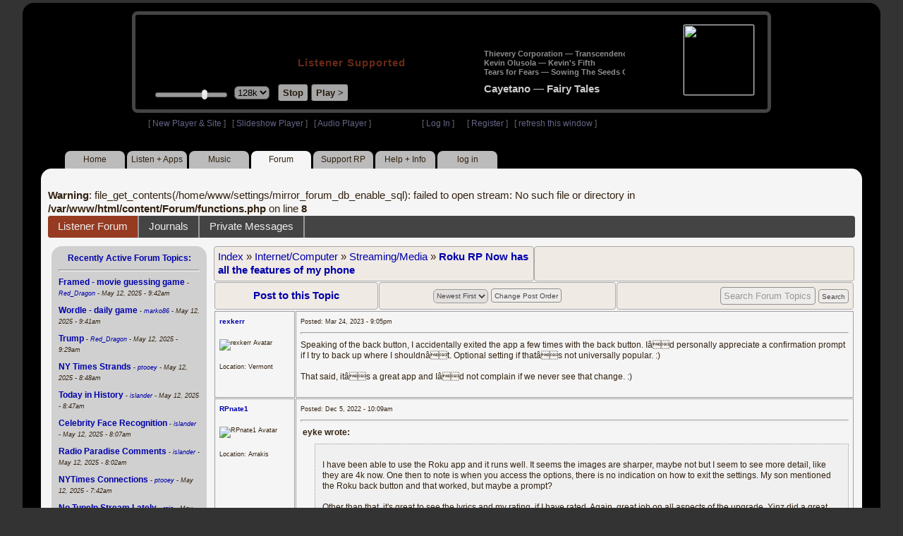

--- FILE ---
content_type: text/html; charset=UTF-8
request_url: https://www2.radioparadise.com/rp_2.php
body_size: 1315
content:
<!DOCTYPE html PUBLIC "-//W3C//DTD XHTML 1.0 Frameset//EN" "http://www.w3.org/TR/xhtml1/DTD/xhtml1-frameset.dtd">
<html>
<head>

    <script type="text/javascript">
      if (self.document.location.search) {
        self.location=self.location.protocol+'//'+self.location.host+self.location.pathname+'#'+self.document.location.search.substring(1);
      }
      console.log("");
      console.log("name=Forums&file=showtopic&topic_id=26130&x=3943700");

    </script>
    <title>Radio Paradise - eclectic commercial free Internet radio</title>
    <meta name="description" content="Modern & classic rock, electronica, world music & more - picked & mixed by real humans - highest quality sound with no subscription fees or ads.">
    <meta name="keywords" content="radio, rock, progressive, FM, DJ, HD, music, free, free-form, freeform, high fidelity, high bitrate, 320k, 192k, high resolution, 24bit, 24 bit, commercial-free">
    <meta name="ROBOTS" content="ALL">
    <meta name="REVISIT-AFTER" content="10 DAYS">
    <meta name="distribution" content="global">
    <meta http-equiv="EXPIRES" content="0">
    <meta name="AUTHOR" content="Radioparadise.com">
    <meta name="COPYRIGHT" content="Copyright (c) 1999-2018 by radioparadise.com">
	<meta property="og:image" content="https://graphics.radioparadise.com/graphics/fb_logo.png">
<meta property="og:image:width" content="1200">
<meta property="og:image:height" content="630">
<meta property="og:title" content="Radio Paradise">
<meta property="og:description" content="Modern & classic rock, electronica, world music & more - picked & mixed by real humans - high quality sound with no subscription fees or ads.">
    <meta name="msapplication-TileColor" content="#111111"/>
    <meta name="msapplication-TileImage" content="78602061-9c94-4bed-bdc4-e76609d3b926.png"/>

    <style>
		body {
			overflow:hidden;
			background:#333;
			height: 100%;
		}
		html, body, div, iframe { margin:0; padding:0; height:100%; }
		iframe { display:block; width:100%; border:none; }
    </style>

</head>
<body>

<iframe height="100%"  width="100%" id="content" name="content" src="rp3.php" scrolling="auto" frameborder="0" marginwidth="0" marginheight="0" ></iframe>
<iframe width="0" height="0" src="rp2_player_1.php?action=none" id="player_1" name="player_1" noresize scrolling="no" frameborder="0" framepadding="0" style="z-index:9;border:0;padding:0;">&nbsp;</iframe>
<iframe width="0" height="0" src="rp2_player_2.php?action=none" id="player_2" name="player_2" noresize scrolling="no" frameborder="0" framepadding="0" style="z-index:9;border:0;padding:0;">&nbsp;</iframe>

<script type="text/javascript">

  var frame_url = 'rp3.php';
  frame_url= frame_url+'?'+self.document.location.hash.substring(1);
  document.getElementById("content").src = frame_url;

  /*
  var recentHash = "";

  var checkHash = function() {
		  var hash = document.location.hash;
		  if (hash) {
				  hash = hash.substr(1);
				  if (hash == recentHash) {
						  return;
				  }
				  recentHash = hash;
				  var frame_url = 'rp2-content.php';
				  frame_url= frame_url+'?'+self.document.location.hash.substring(1);
				  document.getElementById("content").src = frame_url;
		  }
  }

  setInterval(checkHash, 1000);
  */
</script>
</body>
</html>

